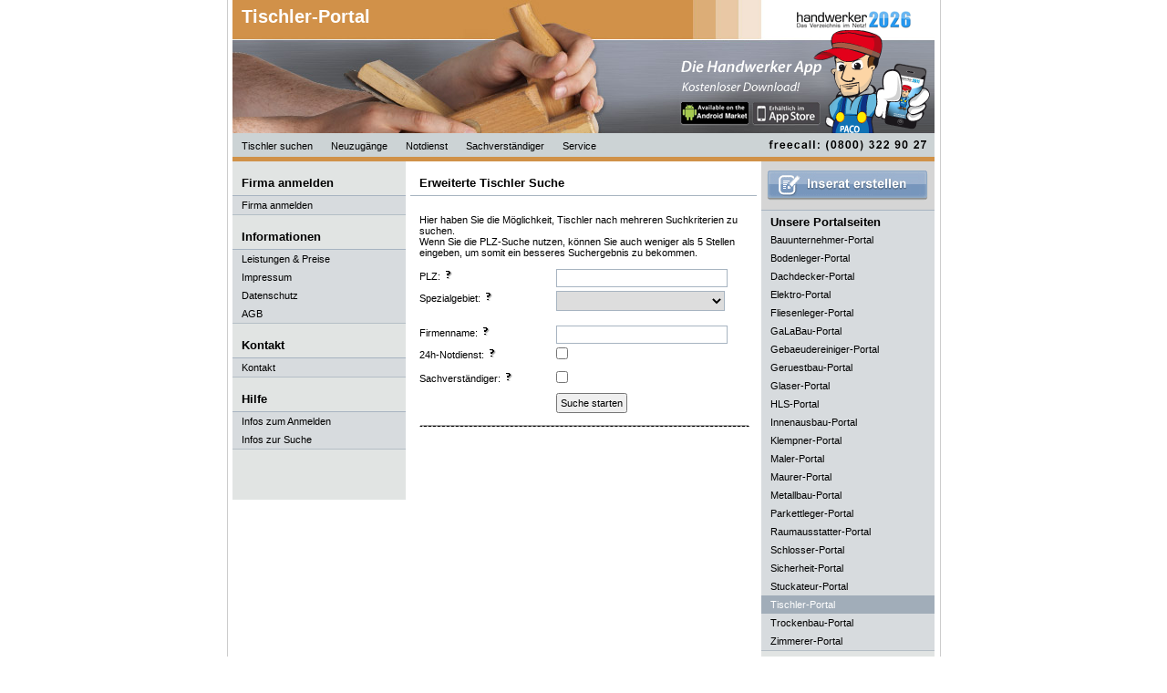

--- FILE ---
content_type: text/html; charset=UTF-8
request_url: https://www.tischler-portal.de/content/suche
body_size: 4070
content:

<!DOCTYPE html PUBLIC "-//W3C//DTD XHTML 1.0 Strict//EN" "http://www.w3.org/TR/xhtml1/DTD/xhtml1-strict.dtd">
<html lang="de" xmlns="http://www.w3.org/1999/xhtml" xml:lang="de">
<head>
<title>Tischler Portal | Tischler Deutschland, Tischlerfachbetriebe in Deutschland, Tischlerbetriebe Deutschland, Tischlerfachbetriebe Deutschland, Tischlerbetrieb Deutschland, Tischlermeister  Deutschland, Tischlerfachbetrieb Deutschland Tischlerfachbetriebe</title>

<meta http-equiv="content-type" content="text/html; charset=iso-8859-1" />
<meta name="keywords" content="Tischler, Tischler Deutschland, Tischlerfachbetriebe in Deutschland, Tischlerbetriebe Deutschland, Tischlerfachbetriebe Deutschland, Tischlerbetrieb Deutschland, Tischlermeister  Deutschland, Tischlerfachbetrieb Deutschland" />
<meta name="description" content="Tischler | Tischler Deutschland, Tischlerfachbetriebe in Deutschland, Tischlerbetriebe Deutschland, Tischlerfachbetriebe Deutschland, Tischlerbetrieb Deutschland, Tischlermeister  Deutschland, Tischlerfachbetrieb Deutschland" />
<meta name="robots" content="index, follow" />
<meta http-equiv="expires" content="1728000" />
<meta name="revisit-after" content="7 days" />
<meta name="language" content="de" />
<link rel="stylesheet" type="text/css" href="/css/standardStyles.css" />
<link rel="stylesheet" type="text/css" href="/css/portalStyles.php" />

<script src="https://www.google.com/jsapi?key=ABQIAAAACL88kQDIX6b29RJC9ploThSsePfjjEDQjd0OUmTb_30033LntRQ23wsa1Kvs1BxGiJUyk454vzeyYA" type="text/javascript"></script>
<!--<script src="https://maps.google.com/maps?file=api&amp;v=2&amp;key=--><!--" type="text/javascript"></script>-->
<script type="text/javascript" src="/includes/script.js" ></script>
<script type="text/javascript">
            //<![CDATA[
            var thisSite="tischler-portal.de";
            //]]>
        </script>

                                </head>

<body >


<div id="fb-root"></div>
<!--<script>(function(d, s, id) {-->
<!--  var js, fjs = d.getElementsByTagName(s)[0];-->
<!--  if (d.getElementById(id)) return;-->
<!--  js = d.createElement(s); js.id = id;-->
<!--  js.src = "//connect.facebook.net/de_DE/all.js#xfbml=1&appId=461900067162408";-->
<!--  fjs.parentNode.insertBefore(js, fjs);-->
<!--}(document, 'script', 'facebook-jssdk'));</script>-->

   <div id="tippopup">
       <h1 id='tippopuphead'>Tischler</h1>
       <p id='tippopupinhalt'>&nbsp;</p>
   </div>

  	<div id="content" >
  		<div id="headerLeft">

  			<h1><a href="/" title="Tischler suchen">Tischler-Portal</a></h1>
  			<a href="http://www.handwerker2026.de"><img class="handwerkerlogo" src="/images/handwerker/handwerker2026_small.gif" alt="Handwerker 2026 - Das Verzeichnis im Netz" /></a>
  			<a href="http://www.handwerker2026.de"><img class="paco" src="/images/handwerker/paco_rechts_iphonel.png" alt="Paco" /></a>
  			<img class="portalimg" src="/images/handwerker/Tischler.jpg" width="770" height="146" alt="Tischler Portal" title="Tischler Portal" />


   			<ul style="position:absolute;bottom:0px;">

        		<li><strong><a href="/" title="Tischler suchen">Tischler suchen</a></strong>
        		</li>

   				<li><strong><a href="/Tischler/Neuzugaenge/" title="Tischler Neuzug&auml;nge">Neuzug&auml;nge</a></strong>
        		</li>

	        	<li><a href="/Tischler/Notdienst/" title="Tischler Notdienst">Notdienst</a>
	        	</li>

	        	<li><a href="/Tischler/Sachverstaendiger/" title="Tischler Sachverst&auml;ndiger">Sachverst&auml;ndiger</a>
	        	</li>

        		<li class="" onmouseout="javascript:this.className='';" onmouseover="javascript:this.className='mover';"><a href="/content/firmaeintragen">Service</a>
	        		<ul>
			        	<li class="firstelement"><a href="/content/firmaeintragen">Firma eintragen</a>
        				</li>

                                                                                        
			        	                                                
			        	<li class="lastelement"><a href="javascript:bookmarkus(&#39;http://tischler-portal.de/&#39;,&#39;tischler-portal.de - Fachbetriebe im Internet&#39;)">Lesezeichen +</a></li>
        			</ul>
        		</li>

                                
        </ul>
        <img src="/images/freecall.gif" width="190" height="25" alt="freecall (0800) 22 66 287" style="border:0px;position:absolute;right:0px;bottom:2px;"/>
     </div>

	<div id="contentLeft">
			<h1 style="margin-top:10px;">Firma anmelden</h1>
		<ul>
			<li><a href="/content/firmaeintragen">Firma anmelden</a></li>
		</ul>
			<h2 class="title">Informationen</h2>
			<ul>
				<li><a href="/content/leistungen">Leistungen &amp; Preise</a></li>
				<li><a href="/content/impressum">Impressum</a></li>
				<li><a href="/content/datenschutz">Datenschutz</a></li>
				<li><a href="/content/agb">AGB</a></li>
			</ul>
		<h2 class="title">Kontakt</h2>
			<ul>
				<li>
					<a href="/content/kontakt">Kontakt</a>
				</li>
			</ul>
		<h2 class="title">Hilfe</h2>
			<ul>
				<li><a href="/content/firmaeintragen">Infos zum Anmelden</a></li>
				<li><a href="/content/infos_suche">Infos zur Suche</a></li>
			</ul>

	</div>

<div id="contentCenter">
<div id="searchResults"></div>

<h2>Erweiterte Tischler Suche</h2>
<div class="main">
Hier haben Sie die M&ouml;glichkeit, <strong style="font-weight:normal;">Tischler</strong> nach mehreren Suchkriterien zu suchen.<br />
Wenn Sie die PLZ-Suche nutzen, k&ouml;nnen Sie auch weniger als 5 Stellen eingeben,
um somit ein besseres Suchergebnis zu bekommen.<br /><br />

<form method="get" action="">

    <fieldset>
        <input type="hidden" name="action" value="suchen" />
        <label for="plzText" class="form">PLZ:<img src="/images/icon_info.gif" class="toolTip" onmouseover="showTooltip(this, event, 'PLZ-Suche', 'Hier k&ouml;nnen Sie die Suche nach Postleitzahlen und\nSpezialgebieten kombinieren.Bei den Postleitzahlen\nk&ouml;nnen Sie auch die Ziffern reduzieren,\num den Suchradius zu vergr&ouml;&szlig;ern.\nBeispiel:\n\n12349\n1234\n123\n12\n1');" alt="Tischler nach PLZ suchen" /></label>
        <input type="text" class="textfelder" name="plzText" id="plzText" value="" maxlength="5" /><br class="clear" />
        <label for="sgSelect" class="form">Spezialgebiet:<img src="/images/icon_info.gif" class="toolTip" onmouseover="showTooltip(this, event, 'Suche nach Gewerken', 'Sie k&ouml;nnen hier ein Spezialgewerk ausw&auml;hlen,\nwenn Sie spezielle Arbeiten erledigt haben m&ouml;chten.');" alt="Tischler nach Spezialgebiet suchen" /></label>
        <select name="sgSelect" id="sgSelect">
            <option></option>
            <option value="129">Altbausanierung</option><option value="587">Ausbildungsbetrieb</option><option value="76">Bautischlerei</option><option value="961">Begutachtung von Versicherungsschäden</option><option value="853">Bootsausbau</option><option value="532">CAD-Planungen</option><option value="125">Denkmalpflege</option><option value="123">Einbauschr&auml;nke</option><option value="1014">Einbruchschutz</option><option value="128">Fenster- und T&uuml;ren</option><option value="598">Fenstersanierung</option><option value="960">Gutachtenprüfung</option><option value="124">Hausreparaturen</option><option value="442">Heizk&ouml;rperverkleidungen</option><option value="73">Holztreppen</option><option value="89">Innenausbauten</option><option value="127">Kastendoppelfenster</option><option value="696">Küchenbau</option><option value="613">Lackierarbeiten</option><option value="438">Ladeneinrichtung</option><option value="75">Möbeltischlerei</option><option value="72">Parkett</option><option value="443">Regalsysteme</option><option value="441">Reparaturarbeiten</option><option value="494">Restaurator</option><option value="439">Restaurierung</option><option value="531">Saunakabinen</option><option value="962">Schadensanalyse</option><option value="454">Schreinerarbeiten</option><option value="841">Servicepartner für Velux</option><option value="74">Sicherheitstechnik</option><option value="77">Sonderanfertigungen</option><option value="437">Terrassenbau</option><option value="440">Tische</option><option value="991">Treppenbau</option><option value="444">Wandvert&auml;felungen</option><option value="597">Wasserschenkelreparatur</option><option value="473">Wintergärten</option>        </select><br class="clear" /><br />
        <label for="nameText" class="form">Firmenname:<img src="/images/icon_info.gif" class="toolTip" onmouseover="showTooltip(this, event, 'Suche nach Firmenname', 'Wenn Sie den Namen oder einen Teil\ndes Namens einer Firma kennen,\nk&ouml;nnen Sie diesen hier eingeben.');" alt="Tischler nach Firmennamen suchen" /></label>
        <input type="text" class="textfelder" name="nameText" id="nameText" value="" /><br class="clear" />
        <label for="B24hCheck" class="form">24h-Notdienst:<img src="/images/icon_info.gif" class="toolTip" onmouseover="showTooltip(this, event, '24h-Notdienst', 'Setzen Sie hier ein H&auml;kchen,\nwenn Sie nach einem 24h-Notdienst suchen.');" alt="Tischler Notdienst suchen" /></label>
        <input type="checkbox" name="B24hCheck" id="B24hCheck" value="1" /><br class="clear" /><br class="clear" />

        <label for="sachverstaendiger" class="form">Sachverst&auml;ndiger:<img src="/images/icon_info.gif" class="toolTip" onmouseover="showTooltip(this, event, 'Sachverst&auml;ndiger', 'Setzen Sie hier ein H&auml;kchen,\nwenn Sie nach einem Sachverst&auml;ndiger suchen.');" alt="Tischler Sachverst&auml;ndiger suchen" /></label>
        <input type="checkbox" name="sachverstaendiger" id="sachverstaendiger" value="1" /><br class="clear" />
        <label class="form">&nbsp;</label>

        <input type="submit" class="formbuttons" name="sucheSubmitErw" value="Suche starten" /><br class="clear" /><br />
    </fieldset>
</form>

<hr class="lineDashed" /></div>
<div class="main">
</div>
		<br /><br/><br /><br/>


</div>

   <div id="contentRight">
   	<div id="inseratFeld">
   	<a href='/content/firmaeintragen'><img src='/img/inserat_erstellen.gif' alt='Inserat erstellen' style='margin:auto;'/></a>	</div>

	<h1 style="border-bottom:0px;padding-bottom:2px;background-color:#D7DBDE;padding-top:5px;">Unsere Portalseiten</h1>
	<ul>
			<li>
		<a href="https://www.bauunternehmer-portal.de" title="Bauunternehmer Portal">Bauunternehmer-Portal</a>
		</li>
				<li>
		<a href="https://www.bodenleger-portal.de" title="Bodenleger Portal">Bodenleger-Portal</a>
		</li>
				<li>
		<a href="https://www.dachdecker-portal.de" title="Dachdecker Portal">Dachdecker-Portal</a>
		</li>
				<li>
		<a href="https://www.elektro-portal.de" title="Elektriker Portal">Elektro-Portal</a>
		</li>
				<li>
		<a href="https://www.fliesenleger-portal.de" title="Fliesenleger Portal">Fliesenleger-Portal</a>
		</li>
				<li>
		<a href="https://www.GaLaBau-portale.de" title="GaLaBau Portal">GaLaBau-Portal</a>
		</li>
				<li>
		<a href="https://www.gebaeudereiniger-portal.de" title="Gebäudereiniger Portal">Gebaeudereiniger-Portal</a>
		</li>
				<li>
		<a href="https://www.geruestbau-portal.de" title="Gerüstbau Portal">Geruestbau-Portal</a>
		</li>
				<li>
		<a href="https://www.glaser-portal.de" title="Glaser Portal">Glaser-Portal</a>
		</li>
				<li>
		<a href="https://www.HLS-portal.de" title="HLS Portal">HLS-Portal</a>
		</li>
				<li>
		<a href="https://www.innenausbau-portal.de" title="Innenausbau Portal">Innenausbau-Portal</a>
		</li>
				<li>
		<a href="https://www.klempner-portal.de" title="Klempner Portal">Klempner-Portal</a>
		</li>
				<li>
		<a href="https://www.maler-portal.de" title="Maler Portal">Maler-Portal</a>
		</li>
				<li>
		<a href="https://www.maurer-portal.de" title="Maurer Portal">Maurer-Portal</a>
		</li>
				<li>
		<a href="https://www.metallbau-portal.de" title="Metallbau Portal">Metallbau-Portal</a>
		</li>
				<li>
		<a href="https://www.parkettleger-portal.de" title="Parkettleger Portal">Parkettleger-Portal</a>
		</li>
				<li>
		<a href="https://www.raumausstatter-portal.de" title="Raumausstatter Portal">Raumausstatter-Portal</a>
		</li>
				<li>
		<a href="https://www.schlosser-portal.de" title="Schlosser Portal">Schlosser-Portal</a>
		</li>
				<li>
		<a href="https://www.sicherheit-portal.de" title="Sicherheit Portal">Sicherheit-Portal</a>
		</li>
				<li>
		<a href="https://www.stuckateur-portal.de" title="Stuckateur Portal">Stuckateur-Portal</a>
		</li>
				<li>
		<a href="https://www.tischler-portal.de" class='active' title="Tischler Portal">Tischler-Portal</a>
		</li>
				<li>
		<a href="https://www.trockenbau-portal.de" title="Trockenbau Portal">Trockenbau-Portal</a>
		</li>
				<li>
		<a href="https://www.zimmerer-portal.de" title="Zimmerer Portal">Zimmerer-Portal</a>
		</li>
			</ul>

	


		<a href="http://www.handwerker2026.de"><img src="/images/banner/paco_iphone_banner.jpg" alt="" /></a>

		</div>


		<br class="clear" /><br />

		<div id="footer">
			<ul>
				<li><a href="/content/impressum">Impressum</a></li>
        <li><a href="/content/datenschutz">Datenschutz</a></li>
				<li><a href="/content/kontakt">Kontakt</a></li>
        				<li><a href="/content/agb">AGB</a></li>
			</ul>
		</div>

   	</div>


</body>

</html>


--- FILE ---
content_type: text/css
request_url: https://www.tischler-portal.de/css/standardStyles.css
body_size: 13265
content:
*
{
	margin:0px;
	padding:0px;
  	font-family: verdana, arial, helvetica, sans-serif;	
  	font-size:100.01%;
}
html, body 
{
	height:100%
}
body 
{
	background-color:#ffffff;
	/*background-image:url(images/bkg_body.jpg);*/
	background-repeat:repeat-x;
	font-size:0.7em;
}
table td
{
	vertical-align:top;
}
h1, h2
{
  	border-bottom:1px solid #a7b4c1;
	padding:6px 10px;
	font-size:1.2em;
}
img 
{
  display:block;
	border:none;
}
img.toolTip
{
	margin-left:2px;
	display:inline;
	cursor:help;
}

div#contentLeft ul a.default:hover
{
	background-color:#d7dbde;
}
p
{
	line-height:1.3em;
}
.lineDashed
{
	border:1px solid #ffffff;
	border-bottom:1px dashed #000000;
	margin-bottom:5px;
}
form
{
	display:block;
}
fieldset
{
	border:none;
}
div#inhalt
{
    display:none;
}
div#content
{
  width:771px;
	padding:0px 5px;
  margin:auto;
  min-height:100%;
  clear:both;
	border-left:1px solid #cccccc;
	border-right:1px solid #cccccc;
	background-color:#ffffff;
	background-repeat:repeat-y;
}

* html body div#content
{
	height:100%;
}
/*general styles initiate END*/
/*form styles START*/
label
{
  display:block;
}
label.form
{
  float:left;
  width:150px
}
input, select, textarea
{
  	float:left;
  	padding:3px;

}
input.textfelder, select, textarea
{
	border:1px solid #a7b4c1;	
}
select 
{

  	margin-bottom:4px;
  	float:left;
	width:185px;
}
textarea 
{
  	margin-bottom:4px;
  	width:330px;
  	height:80px;
  	padding:1px;
  	float:left;
	margin-top:3px;
}
* html body div div textarea
{
  margin-bottom:4px;
}
input.textfelder 
{
  	background-color:#ffffff;
  	padding:3px;
  	margin-bottom:4px;
  	width:180px;
}
input.textfelderRequired
{
  	border:2px solid #ff0000;
  	background-color:#ffffff;
  	padding:3px;
  	margin-bottom:4px;
  	width:180px;
}
input.checkbox
{
	margin-bottom:10px;
}
input.formbuttons 
{
  	margin-top:10px;
}
input.submit
{
	border-bottom:1px solid #a1a1a1;
	border-right:1px solid #a1a1a1;
	border-left:1px solid #fff;
	border-top:1px solid #fff;
	background-color:#cdd2d5;
	cursor:pointer;
	cursor:hand;
	padding:3px;
}

/*form styles END*/
/*ins styles START*/

ul.insUl
{
	float:right;
	list-style-type:none;
}

ul.insUl li
{
	float:left;
	/*background-image:url(images/bkg_insUl_left.gif);*/
	background-repeat:no-repeat;
	margin-left:3px;
	padding-left:6px;
}
ul.insUl li a
{
	display:block;
	height:100%;
	float:left;
	padding:3px 6px;
	padding-left:0px;
	text-decoration:none;
	/*background-image:url(images/bkg_insUl_right.gif);*/
	background-position:right top;
	background-repeat:no-repeat;
}

ul.left
{
	 float:left;	
}
ul.left li{
	margin-left:0px;
	margin-right:3px;
}

div.ins
{
	background-color:#ffffff;
	border:1px solid #cccccc;
	margin-bottom:20px;
}

span.prefix{
	font-weight:bold;	
}
img.spacer40
{
	height:40px;
	width:1px;
}
div.ins p.img, div.img
{
	background-color:#ffffff;
	padding:5px;
}

div.ins div.img{
	height:60px;
}

img.img24{
	position:relative;
	float:right;
	margin-top:5px;	
}

span.text24,
div#contentCenter div.ins strong.text24{
	color:#E30000;
}

span.textSach,
strong.textSach{
	color:#0030ff;
}

div#contentCenter div.ins strong.text24,
div#contentCenter div.ins strong.textSach{
	font-weight:bold;
}

div.ins p.content
{
	background-color:#ecefee;
	padding:5px;

}
/*ins styles END*/
/*header styles START*/
div#headerLeft
{
	float:left;
	background-color:#ccd3d5;
	position:relative;
	width:770px;
	height:172px;
}
div#headerLeft h1
{
	width:auto;
	border:0px;
	font-size:20px;
	font-family:arial,verdana;
	position:absolute;
	left:0px;
	top:1px;
	z-index:3;
}

div#headerLeft h1 a
{
	color:#fff;
	text-decoration:none;
}

div#headerLeft img.paco
{
	position:absolute;
	bottom:26px;
	right:0px;
	z-index:2;
}

div#headerLeft img.portalimg
{
	position:absolute;
	top:0px;
	z-index:1;
}

div#headerLeft img.handwerkerlogo
{
	position:absolute;
	right:25px;
	top:12px;
	z-index:3;
}

div#headerLeft ul
{
	list-style-type:none;
	background-color:#ccd3d5;
	
}
div#headerLeft ul li
{
	float:left;
	position:relative;
}
div#headerLeft ul li a
{
	display:block;
	float:left;
	padding:6px 10px;
	color:#000000;
	text-decoration:none;
}
/*header styles END*/
/*Navi left_right START*/
div#contentLeft
{
  	width:190px;
  	padding-bottom:4em;
	margin-right:5px;
	background-color:#e1e4e3;
  	float:left;
}
div#contentRight
{
  	width:190px;
  	float:left;
  	margin-left:5px;
	background-color:#e1e4e3;
}
div#contentLeft input.textfelder
{
  	border:1px solid #a7b4c1;
  	padding:3px;
  	width:110px;
}
div#contentLeft input#plzSchnellSubmit
{
	font-size:10px;
	padding-left:3px;
	padding-top:1px;
	top:1px;
	left:7px;
	position:relative;
	float:left;
	height:20px;

}
div#contentLeft ul, div#contentRight ul
{
	list-style:none;
	display:block;
	margin-bottom:10px;
  	border-bottom:1px solid #b4bec6;
}
div#contentLeft ul li, div#contentRight ul li
{
  	background-color:#d7dbde;
}


div#contentLeft ul a,
div#contentLeft ul p,
div#contentLeft ul form,
div#contentRight ul a,
div#contentRight ul p,
div#contentLeft ul form
{
  	display: block;
  	height:100%;
  	text-decoration:none;
  	color:#000000;
  	padding:4px 10px;

}

div#contentLeft ul strong, div#contentRight ul strong
{
	font-weight:normal;
  	display: inline;
  	margin:0px;
  	height:100%;
  	padding:0px; 
	border:none;  	 		
}

div#contentLeft ul a:hover, 
div#contentLeft ul a.active, 
div#contentRight ul a:hover, 
div#contentRight ul a.active
{
  	background-color:#a1adb9;
  	color:#ffffff;
}
div#contentRight ul a.default, div#contentLeft ul a.default
{
	color:#c20000;
	padding:0px;
	display:inline;
	border:none;
	text-decoration:underline;
	margin:0px;
}
div#contentRight ul a.default:hover
{
	background:none;
	color:#c20000;
}

div#contentLeft ul li ul{
	margin-bottom:0px;
}

div#contentLeft ul li ul li{
	background-color:#ECEFEE;
}

div#contentLeft ul li ul li a{
	padding-left:26px;
}

/*Navi left_right END*/
/*Main styles START*/
div#contentCenter
{
  	padding:10px 0px;
  	width:380px;
  	float:left;
}
div#contentCenter h2
{
	margin-bottom:20px;
}
div#contentCenter div.main
{
	padding:0px 10px;
}
div#contentCenter ul.listAttr
{
	list-style-type:disc;
	margin:10px 20px;
}
div.main
{
	margin-top:20px;
	padding:0px 10px;
}
/*Main styles END*/
/*footer styles START*/

#footer 
{
	position:relative;
	margin-left:auto;
	margin-right:auto;
	width:770px;
	height:25px;
	
}
div#footer ul
{
	display:block;
	list-style-type:none;
}
div#footer ul li
{
	display:inline;
}
div#footer ul li a
{
	float:left;
	text-decoration:underline;
	padding:5px 10px;
}

div#footer ul li a:hover
{
	text-decoration:underline;
}
/*footer styles END*/
/*generell styles final START*/
div#errorDiv
{
    display:block;
    color:#ff0000;
    border:1px solid #ff0000;
    margin:10px 0px;
}
div#errorDiv ul
{
	margin:5px 20px;
	list-style-type:disc;
	line-height:1.3em;
}
div#errorDiv h2
{
	display:block;
	padding:3px;
	margin:0px;
	background-color:#ff0000;
	border:none;
	font-weight:bold;
	color:#ffffff;
	font-size:11px;
}
br.clear
{
  clear:both
}


div.kontoSchritt
{
position:relative;
float:left;
width:15px;
height:15px;
background-color:#a7b4c1;
text-align:center;
color:#FFF;
margin-right:5px;
margin-bottom:5px;
}

div.kontoSchritt_over
{
position:relative;
float:left;
width:15px;
height:15px;
background-color:#04e300;
text-align:center;
color:#FFF;
margin-right:5px;
margin-bottom:5px;
}


div#contentCenter div.ins strong{
	font-weight:normal;
}

div#contentCenter div.ins span.prefix strong{
	font-weight:bold;
}

span.subprefix{
	color:#666666;
}

div.googleMaps{
	 width: 340px;
	 height: 220px;
	 margin:auto;
	 margin-bottom:10px;
	 margin-top:10px;
}

div#suchFeld{
	position:relative;
	float:left;
	width:180px;
	background-color:#d5d5d5;
	padding-left:10px;
	padding-top:15px;
	padding-bottom:12px;
	margin-bottom:5px;
	border-bottom:1px solid #A7B4C1;
}

div#suchFeld a{
	display:block;
	position:relative;
	float:left;
	margin-right:5px;
	font-size:10px;
	margin-bottom:5px;
}

div#inseratFeld{
	background-color:#d5d5d5;
	padding-top:10px;
	padding-bottom:10px;
	border-bottom:1px solid #A7B4C1;		
}

#searchResults{
	padding-left:10px;
}

#searchResults .gsc-search-box{
	margin-top:15px;
}

#searchResults input.gsc-search-button{
	border-bottom:1px solid #a1a1a1;
	border-right:1px solid #a1a1a1;
	border-left:1px solid #fff;
	border-top:1px solid #fff;
	background-color:#cdd2d5;
	cursor:pointer;
	cursor:hand;
	
	padding: 1px 3px 3px;
	font-size: 10px; 
	left: 3px; position: relative; height: 24px;
}

#searchResults div.gsc-control{
	width:360px;
}
#searchResults .gsc-configLabelCell{
	width:0px;
}

#searchResults .gsc-twiddle {
  background-image : none;
  margin-top:0px;
  width:100%;
}

#searchResults .gsc-trailing-more-results{
	display:none;
}

#searchResults .gs-visibleUrl-short{
	display:none;	
}

#searchResults .gsc-cursor{
	display:block;
	text-align:center;
	padding-bottom:20px;
	border-bottom:1px solid #A7B4C1;
	margin-bottom:20px;	
}

#searchResults .gsc-resultsHeader tbody tr td,
#searchResults .gsc-resultsHeader{
	border:0px;	
	padding:0px;
	margin-bottom:10px;
	display:none;
}

#searchResults .gsc-resultsRoot{
	padding-top:0px;	
}

#searchResults .gsc-stats{
	display:none;
}

#searchResults .gsc-resultsHeader .gsc-title {
  	border-bottom:1px solid #a7b4c1;
	padding:6px 10px;
	font-size:1.2em;		
	color:#000;
	padding-left:0px;
	font-weight:bold;
	width:100%;
	display:block;
}

#searchResults .gsc-resultsHeader div.gsc-results-selector {
  display : none;
}


#searchResults .gsc-ad-box {
  display : none;
}



.playerInnerBox_gsvb .player_gsvb {
  width : 480px;
  height : 360px;
}


#searchResults div.gs-visibleUrl-long,
#searchResults div.gs-visibleUrl-long {
  display : block;
}
   
   
   
   
hr{
	display:block;

	border:0px;
	color:#aaaaaa;
	background:#aaaaaa;
	height:1px;
	width:360px;	
}   
div.freecall_btn{
	/*background:url('images/freecall_btn.jpg') no-repeat;*/
	width:144px;
	height:45px;
	
	padding-left:49px;
	padding-top:8px;
}   
p.linklist{
	padding-left:10px;
	color:#aaaaaa;
	font-size:0.8em;
}
p.linklist a{	
	color:#aaaaaa;
}
img.anzeigen_logo{
	position:relative;
	float:left;
	margin:23px;
}
div#anzeigen{
	color:#ffffff;
	background: #ffffff;
	width:770px;
}


.bewertung_label  {
	display: block;
	width: 212px;
	text-align: left;
	margin-left: auto;
	margin-right: auto;
}

.bewertung_label strong {
	font-weight: bold !important;
}

.fb-like_wrap {
	height: 60px;
	padding: 5px 0 0px 0px;
	margin-bottom:10px;
	border-bottom:1px solid #B4BEC6;
}
.fb-like{
	margin-left:5px;
	margin-top:5px;
}

#contentCenter .fb-like_wrap {
	height: 10px;
	padding: 3px 0 4px 6px;
	border-bottom:0px;
	margin:0px;
}
#content.inserat_erstellen{
	background: #fff !important;
}
.inserat_erstellen_sizer{
	position:relative;
	float:left;
	width: 770px;
	/*background: #fff url('images/inserat_bckg.jpg') 473px 290px no-repeat !important;*/
}
.inserat_main_container{
	width: 533px;
	position:relative;
	float:left;
	margin-left:13px;
	margin-top: 5px;
	padding: 13px;
	box-shadow: 0px 2px 3px #999;
	border: 1px solid #fff;

	-moz-border-radius: 10px;
	border-radius: 10px;
	background-color:#eee;
	background-image: linear-gradient(bottom, rgb(222,222,222) 26%, rgb(250,250,250) 82%);
	background-image: -o-linear-gradient(bottom, rgb(222,222,222) 26%, rgb(250,250,250) 82%);
	background-image: -moz-linear-gradient(bottom, rgb(222,222,222) 26%, rgb(250,250,250) 82%);
	background-image: -webkit-linear-gradient(bottom, rgb(222,222,222) 26%, rgb(250,250,250) 82%);
	background-image: -ms-linear-gradient(bottom, rgb(222,222,222) 26%, rgb(250,250,250) 82%);
	
	background-image: -webkit-gradient(
		linear,
		left bottom,
		left top,
		color-stop(0.26, rgb(222,222,222)),
		color-stop(0.82, rgb(250,250,250)));
}
.inserat_main_container .inserat_side_box{
	margin:0px 6px;
	width:350px;
	float:right;
}

div.inserat_side_box{
	position:relative;
	float:left;
	width: 133px;
	padding: 10px;
	margin: 23px 13px 13px 23px;
	background: #fff;
	border: 2px solid #b0d2f8;
	-moz-border-radius: 10px;
	border-radius: 10px;
	box-shadow: 0px 2px 3px #999;
}

div.inserat_side_box td{
	padding:3px;
	text-align:right;
}

div.inserat_main_container h1{
	border: none;
	margin: 0px 0px 13px 0px;
	padding: 0px;
}
div.inserat_main_container hr{
	position:relative;
	float:left; 
	width: 100%;
	margin: 13px 0px;
	box-shadow: 1px 1px 0px #fff;
}
div.inserat_main_container p{
	color: #545454;
	box-shadow: 1px 1px 0px #fff;
}
div.inserat_main_container strong{
	color: #000;
}
.inserat_column{
	position:relative;
	float:left;
	width: 250px;
}
.inserat_input_label{
	color: #545454;
	font-size: 11px;
	position:relative;
	float:left;
	margin-left:3px;
	margin-top: 13px;
	
}
.inserat_input{
	color: #000;
	font-size: 12px;
	margin-top: 3px;
	width: 230px;
	padding: 7px;
	-moz-border-radius: 4px;
	border-radius: 4px;
	border: 1px solid #aaa;
	
	
}

.inserat_top_container{
    float: left;
    width: 546px;
    margin-left: 13px;
    margin-top: 23px;
    padding: 13px;
    padding-top: 0;
    padding-bottom: 5px;
    padding-left: 0;


}

.inserat_top_container h1{
    border: 0;
    padding: 0;
    margin-bottom: 15px;
}
.inserat_top_container ul{
    margin-left: 35px;
}

.inserat_top_container h1.last{
    margin-bottom: 5px;
}

.inserat_top_container hr{
    margin-top: 15px;
    margin-bottom: 20px;
    width: 100%;
}

--- FILE ---
content_type: text/css;charset=UTF-8
request_url: https://www.tischler-portal.de/css/portalStyles.php
body_size: 1420
content:

a, a.default
{
	color:#d09148;
}

img#titleImg, 
div#footer,
div#headerLeft ul li a:hover,
div#headerLeft ul li a.active
{
	background-color:#d09148;
	color:#000000;
}
div#headerLeft ul li strong
{
	font-weight:normal;
}
h1#tippopuphead 
{
	background-color:#d09148;
	color:#000000;
	padding: 2px;
	font-weight: bold;
}

p#tippopupinhalt
{
	padding: 2px;
}

div#tippopup
{
	border: 1px solid #d09148;
	width: 200px;
	position: absolute;
	z-index:2;
	/*
	opacity: .9;
	filter: alpha(opacity=90);
	*/
	visibility: hidden;
    background-color: #FFF;
    left:0px;
    top:0px;
}


div#headerLeft
{
	border-bottom:5px solid #d09148}
ul.insUl li a
{
	color:#d09148;;
}
div.ins
{
	border-bottom:1px solid #d09148;
}

div#footer ul li a
{
	color:#000000;
	text-decoration: none;
}

/*Hover Menu Styles
------------------------------------------------------------------*/
#headerLeft ul li ul 
{
	width:90px;
  	display: none;
  	position: absolute;
  	left:0px;
  	top:25px;
	z-index:100;
}

#headerLeft ul li:hover ul,
#headerLeft ul li.mover ul
{ 
	display: block;
	width:115px;
	color:#000000;
}

#headerLeft ul li ul li
{
	list-style-type:none;
}

#headerLeft ul li ul li a {
	display:block;
	height:16px;
	width:95px;
	color:;
	text-decoration:none;
	border-right:none;
	border-left:none;
	border-bottom:1px solid #d09148;
}

#headerLeft ul li ul li.firstelement{
	border-top:5px solid #d09148;
}

#headerLeft ul li ul li.lastelement{
	border-bottom:5px solid #d09148;
}